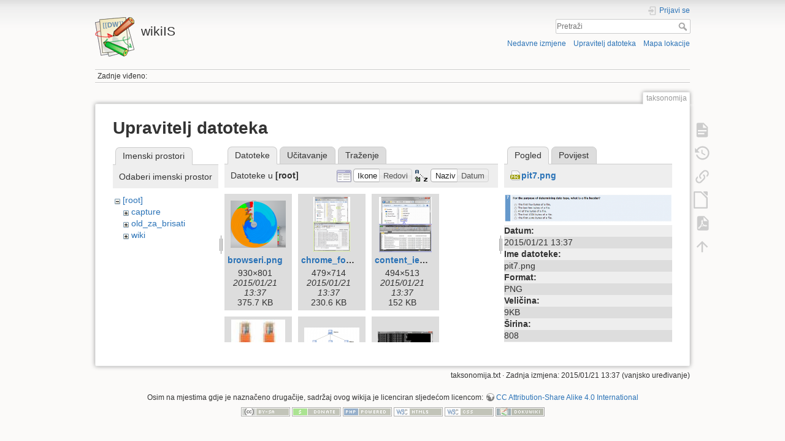

--- FILE ---
content_type: text/html; charset=utf-8
request_url: https://www.cis.hr/WikiIS/doku.php?id=taksonomija&image=pit7.png&ns=&tab_details=view&do=media
body_size: 10572
content:
<!DOCTYPE html>
<html lang="hr" dir="ltr" class="no-js">
<head>
    <meta charset="utf-8" />
    <title>taksonomija [wikiIS]</title>
    <script>(function(H){H.className=H.className.replace(/\bno-js\b/,'js')})(document.documentElement)</script>
    <meta name="generator" content="DokuWiki"/>
<meta name="theme-color" content="#008800"/>
<meta name="robots" content="noindex,nofollow"/>
<link rel="search" type="application/opensearchdescription+xml" href="/WikiIS/lib/exe/opensearch.php" title="wikiIS"/>
<link rel="start" href="/WikiIS/"/>
<link rel="contents" href="/WikiIS/doku.php?id=taksonomija&amp;do=index" title="Mapa lokacije"/>
<link rel="manifest" href="/WikiIS/lib/exe/manifest.php"/>
<link rel="alternate" type="application/rss+xml" title="Nedavne izmjene" href="/WikiIS/feed.php"/>
<link rel="alternate" type="application/rss+xml" title="Tekući imenički prostor" href="/WikiIS/feed.php?mode=list&amp;ns="/>
<link rel="alternate" type="text/html" title="Čisti HTML" href="/WikiIS/doku.php?do=export_xhtml&amp;id=taksonomija"/>
<link rel="alternate" type="text/plain" title="Wiki kod" href="/WikiIS/doku.php?do=export_raw&amp;id=taksonomija"/>
<link rel="stylesheet" type="text/css" href="/WikiIS/lib/exe/css.php?t=dokuwiki&amp;tseed=1580d78d57b380f3636f7866e995a7cb"/>
<!--[if gte IE 9]><!-->
<script type="text/javascript">/*<![CDATA[*/var NS='';var JSINFO = {"confirm_delete":"Jeste li sigurni da \u017eelite obrisati ovu stranicu?","doku_base":"\/WikiIS\/","cg_rev":"","dw_version":100000,"chrome_version":131,"hide_captcha_error":"none","ckg_dbl_click":"","ckg_canonical":0,"doku_url":"https:\/\/www.cis.hr\/WikiIS\/","ckgEdPaste":"off","rel_links":0,"ckg_template":"dokuwiki","htmlok":0,"id":"taksonomija","namespace":"","ACT":"media","useHeadingNavigation":0,"useHeadingContent":0};
/*!]]>*/</script>
<script type="text/javascript" charset="utf-8" src="/WikiIS/lib/exe/jquery.php?tseed=23f888679b4f1dc26eef34902aca964f"></script>
<script type="text/javascript" charset="utf-8" src="/WikiIS/lib/exe/js.php?t=dokuwiki&amp;tseed=1580d78d57b380f3636f7866e995a7cb"></script>
<script type="text/javascript" charset="utf-8" src="/WikiIS/lib/plugins/ckgedit/scripts/mediamgr.js"></script>
<!--<![endif]-->

    <script type="text/javascript">
    //<![CDATA[ 
    function LoadScript( url )
    {
     document.write( '<scr' + 'ipt type="text/javascript" src="' + url + '"><\/scr' + 'ipt>' ) ;        

    }
   function LoadScriptDefer( url )
    {
     document.write( '<scr' + 'ipt type="text/javascript" src="' + url + '" defer><\/scr' + 'ipt>' ) ;        

    }
//]]> 

 </script>
    <meta name="viewport" content="width=device-width,initial-scale=1" />
    <link rel="shortcut icon" href="/WikiIS/lib/tpl/dokuwiki/images/favicon.ico" />
<link rel="apple-touch-icon" href="/WikiIS/lib/tpl/dokuwiki/images/apple-touch-icon.png" />
    </head>

<body>
    <div id="dokuwiki__site"><div id="dokuwiki__top" class="site dokuwiki mode_media tpl_dokuwiki     ">

        
<!-- ********** HEADER ********** -->
<div id="dokuwiki__header"><div class="pad group">

    
    <div class="headings group">
        <ul class="a11y skip">
            <li><a href="#dokuwiki__content">preskoči na sadržaj</a></li>
        </ul>

        <h1><a href="/WikiIS/doku.php?id=start"  accesskey="h" title="[H]"><img src="/WikiIS/lib/tpl/dokuwiki/images/logo.png" width="64" height="64" alt="" /> <span>wikiIS</span></a></h1>
            </div>

    <div class="tools group">
        <!-- USER TOOLS -->
                    <div id="dokuwiki__usertools">
                <h3 class="a11y">Korisnički alati</h3>
                <ul>
                    <li class="action login"><a href="/WikiIS/doku.php?id=taksonomija&amp;do=login&amp;sectok=" title="Prijavi se" rel="nofollow"><span>Prijavi se</span><svg xmlns="http://www.w3.org/2000/svg" width="24" height="24" viewBox="0 0 24 24"><path d="M10 17.25V14H3v-4h7V6.75L15.25 12 10 17.25M8 2h9a2 2 0 0 1 2 2v16a2 2 0 0 1-2 2H8a2 2 0 0 1-2-2v-4h2v4h9V4H8v4H6V4a2 2 0 0 1 2-2z"/></svg></a></li>                </ul>
            </div>
        
        <!-- SITE TOOLS -->
        <div id="dokuwiki__sitetools">
            <h3 class="a11y">Site alati</h3>
            <form action="/WikiIS/doku.php?id=start" method="get" role="search" class="search doku_form" id="dw__search" accept-charset="utf-8"><input type="hidden" name="do" value="search" /><input type="hidden" name="id" value="taksonomija" /><div class="no"><input name="q" type="text" class="edit" title="[F]" accesskey="f" placeholder="Pretraži" autocomplete="on" id="qsearch__in" value="" /><button value="1" type="submit" title="Pretraži">Pretraži</button><div id="qsearch__out" class="ajax_qsearch JSpopup"></div></div></form>            <div class="mobileTools">
                <form action="/WikiIS/doku.php" method="get" accept-charset="utf-8"><div class="no"><input type="hidden" name="id" value="taksonomija" /><select name="do" class="edit quickselect" title="Alati"><option value="">Alati</option><optgroup label="Stranični alati"><option value="">Prikaži dokument</option><option value="revisions">Stare promjene</option><option value="export_odt">ODT export</option><option value="export_pdf">Izvoz u PDF</option><option value="backlink">Povratne veze</option></optgroup><optgroup label="Site alati"><option value="recent">Nedavne izmjene</option><option value="media">Upravitelj datoteka</option><option value="index">Mapa lokacije</option></optgroup><optgroup label="Korisnički alati"><option value="login">Prijavi se</option></optgroup></select><button type="submit">&gt;</button></div></form>            </div>
            <ul>
                <li class="action recent"><a href="/WikiIS/doku.php?id=taksonomija&amp;do=recent" title="Nedavne izmjene [r]" rel="nofollow" accesskey="r">Nedavne izmjene</a></li><li class="action media"><a href="/WikiIS/doku.php?id=taksonomija&amp;do=media&amp;ns=" title="Upravitelj datoteka" rel="nofollow">Upravitelj datoteka</a></li><li class="action index"><a href="/WikiIS/doku.php?id=taksonomija&amp;do=index" title="Mapa lokacije [x]" rel="nofollow" accesskey="x">Mapa lokacije</a></li>            </ul>
        </div>

    </div>

    <!-- BREADCRUMBS -->
            <div class="breadcrumbs">
                                        <div class="trace"><span class="bchead">Zadnje viđeno:</span></div>
                    </div>
    


    <hr class="a11y" />
</div></div><!-- /header -->

        <div class="wrapper group">

            
            <!-- ********** CONTENT ********** -->
            <div id="dokuwiki__content"><div class="pad group">
                
                <div class="pageId"><span>taksonomija</span></div>

                <div class="page group">
                                                            <!-- wikipage start -->
                    <div id="mediamanager__page">
<h1>Upravitelj datoteka</h1>
<div class="panel namespaces">
<h2>Imenski prostori</h2>
<div class="panelHeader">Odaberi imenski prostor</div>
<div class="panelContent" id="media__tree">

<ul class="idx">
<li class="media level0 open"><img src="/WikiIS/lib/images/minus.gif" alt="−" /><div class="li"><a href="/WikiIS/doku.php?id=taksonomija&amp;ns=&amp;tab_files=files&amp;do=media&amp;tab_details=view&amp;image=pit7.png" class="idx_dir">[root]</a></div>
<ul class="idx">
<li class="media level1 closed"><img src="/WikiIS/lib/images/plus.gif" alt="+" /><div class="li"><a href="/WikiIS/doku.php?id=taksonomija&amp;ns=capture&amp;tab_files=files&amp;do=media&amp;tab_details=view&amp;image=pit7.png" class="idx_dir">capture</a></div></li>
<li class="media level1 closed"><img src="/WikiIS/lib/images/plus.gif" alt="+" /><div class="li"><a href="/WikiIS/doku.php?id=taksonomija&amp;ns=old_za_brisati&amp;tab_files=files&amp;do=media&amp;tab_details=view&amp;image=pit7.png" class="idx_dir">old_za_brisati</a></div></li>
<li class="media level1 closed"><img src="/WikiIS/lib/images/plus.gif" alt="+" /><div class="li"><a href="/WikiIS/doku.php?id=taksonomija&amp;ns=wiki&amp;tab_files=files&amp;do=media&amp;tab_details=view&amp;image=pit7.png" class="idx_dir">wiki</a></div></li>
</ul></li>
</ul>
</div>
</div>
<div class="panel filelist">
<h2 class="a11y">Datoteke</h2>
<ul class="tabs">
<li><strong>Datoteke</strong></li>
<li><a href="/WikiIS/doku.php?id=taksonomija&amp;tab_files=upload&amp;do=media&amp;tab_details=view&amp;image=pit7.png&amp;ns=">Učitavanje</a></li>
<li><a href="/WikiIS/doku.php?id=taksonomija&amp;tab_files=search&amp;do=media&amp;tab_details=view&amp;image=pit7.png&amp;ns=">Traženje</a></li>
</ul>
<div class="panelHeader">
<h3>Datoteke u <strong>[root]</strong></h3>
<form class="options" method="get" action="/WikiIS/doku.php?id=taksonomija" accept-charset="utf-8"><div class="no">
<input type="hidden" name="do" value="media" /><input type="hidden" name="tab_details" value="view" /><input type="hidden" name="image" value="pit7.png" /><input type="hidden" name="ns" value="" /><ul>
<li class="listType"><label class="thumbs" for="listType__thumbs"><input type="radio" id="listType__thumbs" name="list_dwmedia" value="thumbs" checked="checked" /> <span>Ikone</span></label>
<label class="rows" for="listType__rows"><input type="radio" id="listType__rows" name="list_dwmedia" value="rows" /> <span>Redovi</span></label>
</li>
<li class="sortBy"><label class="name" for="sortBy__name"><input type="radio" id="sortBy__name" name="sort_dwmedia" value="name" checked="checked" /> <span>Naziv</span></label>
<label class="date" for="sortBy__date"><input type="radio" id="sortBy__date" name="sort_dwmedia" value="date" /> <span>Datum</span></label>
</li>
<li><button type="submit">Primjeni</button>
</li>
</ul>
</div></form>
</div>
<div class="panelContent">
<ul class="thumbs"><li><dl title="browseri.png">
<dt><a id="l_:browseri.png" class="image thumb" href="/WikiIS/doku.php?id=taksonomija&amp;image=browseri.png&amp;ns=&amp;tab_details=view&amp;do=media"><img src="/WikiIS/lib/exe/fetch.php?w=90&amp;h=77&amp;t=1421843845&amp;tok=e2f759&amp;media=browseri.png" alt="browseri.png" /></a></dt>
<dd class="name"><a href="/WikiIS/doku.php?id=taksonomija&amp;image=browseri.png&amp;ns=&amp;tab_details=view&amp;do=media" id="h_:browseri.png">browseri.png</a></dd>
<dd class="size">930&#215;801</dd>
<dd class="date">2015/01/21 13:37</dd>
<dd class="filesize">375.7 KB</dd>
</dl></li>
<li><dl title="chrome_folder.png">
<dt><a id="l_:chrome_folder.png" class="image thumb" href="/WikiIS/doku.php?id=taksonomija&amp;image=chrome_folder.png&amp;ns=&amp;tab_details=view&amp;do=media"><img src="/WikiIS/lib/exe/fetch.php?w=60&amp;h=90&amp;t=1421843844&amp;tok=0b9944&amp;media=chrome_folder.png" alt="chrome_folder.png" /></a></dt>
<dd class="name"><a href="/WikiIS/doku.php?id=taksonomija&amp;image=chrome_folder.png&amp;ns=&amp;tab_details=view&amp;do=media" id="h_:chrome_folder.png">chrome_folder.png</a></dd>
<dd class="size">479&#215;714</dd>
<dd class="date">2015/01/21 13:37</dd>
<dd class="filesize">230.6 KB</dd>
</dl></li>
<li><dl title="content_ie5.png">
<dt><a id="l_:content_ie5.png" class="image thumb" href="/WikiIS/doku.php?id=taksonomija&amp;image=content_ie5.png&amp;ns=&amp;tab_details=view&amp;do=media"><img src="/WikiIS/lib/exe/fetch.php?w=86&amp;h=90&amp;t=1421843844&amp;tok=0d2c24&amp;media=content_ie5.png" alt="content_ie5.png" /></a></dt>
<dd class="name"><a href="/WikiIS/doku.php?id=taksonomija&amp;image=content_ie5.png&amp;ns=&amp;tab_details=view&amp;do=media" id="h_:content_ie5.png">content_ie5.png</a></dd>
<dd class="size">494&#215;513</dd>
<dd class="date">2015/01/21 13:37</dd>
<dd class="filesize">152 KB</dd>
</dl></li>
<li><dl title="crossover.jpg">
<dt><a id="l_:crossover.jpg" class="image thumb" href="/WikiIS/doku.php?id=taksonomija&amp;image=crossover.jpg&amp;ns=&amp;tab_details=view&amp;do=media"><img src="/WikiIS/lib/exe/fetch.php?w=88&amp;h=90&amp;t=1421843844&amp;tok=9e742b&amp;media=crossover.jpg" alt="crossover.jpg" /></a></dt>
<dd class="name"><a href="/WikiIS/doku.php?id=taksonomija&amp;image=crossover.jpg&amp;ns=&amp;tab_details=view&amp;do=media" id="h_:crossover.jpg">crossover.jpg</a></dd>
<dd class="size">158&#215;160</dd>
<dd class="date">2015/01/21 13:37</dd>
<dd class="filesize">10.8 KB</dd>
</dl></li>
<li><dl title="ddos.png">
<dt><a id="l_:ddos.png" class="image thumb" href="/WikiIS/doku.php?id=taksonomija&amp;image=ddos.png&amp;ns=&amp;tab_details=view&amp;do=media"><img src="/WikiIS/lib/exe/fetch.php?w=90&amp;h=64&amp;t=1421843844&amp;tok=95e51b&amp;media=ddos.png" alt="ddos.png" /></a></dt>
<dd class="name"><a href="/WikiIS/doku.php?id=taksonomija&amp;image=ddos.png&amp;ns=&amp;tab_details=view&amp;do=media" id="h_:ddos.png">ddos.png</a></dd>
<dd class="size">594&#215;426</dd>
<dd class="date">2015/01/21 13:37</dd>
<dd class="filesize">12.4 KB</dd>
</dl></li>
<li><dl title="dictionary01.png">
<dt><a id="l_:dictionary01.png" class="image thumb" href="/WikiIS/doku.php?id=taksonomija&amp;image=dictionary01.png&amp;ns=&amp;tab_details=view&amp;do=media"><img src="/WikiIS/lib/exe/fetch.php?w=90&amp;h=51&amp;t=1421843845&amp;tok=a0801f&amp;media=dictionary01.png" alt="dictionary01.png" /></a></dt>
<dd class="name"><a href="/WikiIS/doku.php?id=taksonomija&amp;image=dictionary01.png&amp;ns=&amp;tab_details=view&amp;do=media" id="h_:dictionary01.png">dictionary01.png</a></dd>
<dd class="size">678&#215;390</dd>
<dd class="date">2015/01/21 13:37</dd>
<dd class="filesize">46.2 KB</dd>
</dl></li>
<li><dl title="dictionary1.png">
<dt><a id="l_:dictionary1.png" class="image thumb" href="/WikiIS/doku.php?id=taksonomija&amp;image=dictionary1.png&amp;ns=&amp;tab_details=view&amp;do=media"><img src="/WikiIS/lib/exe/fetch.php?w=90&amp;h=51&amp;t=1421843844&amp;tok=157729&amp;media=dictionary1.png" alt="dictionary1.png" /></a></dt>
<dd class="name"><a href="/WikiIS/doku.php?id=taksonomija&amp;image=dictionary1.png&amp;ns=&amp;tab_details=view&amp;do=media" id="h_:dictionary1.png">dictionary1.png</a></dd>
<dd class="size">678&#215;390</dd>
<dd class="date">2015/01/21 13:37</dd>
<dd class="filesize">50.8 KB</dd>
</dl></li>
<li><dl title="drdos.png">
<dt><a id="l_:drdos.png" class="image thumb" href="/WikiIS/doku.php?id=taksonomija&amp;image=drdos.png&amp;ns=&amp;tab_details=view&amp;do=media"><img src="/WikiIS/lib/exe/fetch.php?w=90&amp;h=79&amp;t=1421843844&amp;tok=137881&amp;media=drdos.png" alt="drdos.png" /></a></dt>
<dd class="name"><a href="/WikiIS/doku.php?id=taksonomija&amp;image=drdos.png&amp;ns=&amp;tab_details=view&amp;do=media" id="h_:drdos.png">drdos.png</a></dd>
<dd class="size">621&#215;548</dd>
<dd class="date">2015/01/21 13:37</dd>
<dd class="filesize">21.7 KB</dd>
</dl></li>
<li><dl title="email.png">
<dt><a id="l_:email.png" class="image thumb" href="/WikiIS/doku.php?id=taksonomija&amp;image=email.png&amp;ns=&amp;tab_details=view&amp;do=media"><img src="/WikiIS/lib/exe/fetch.php?w=90&amp;h=79&amp;t=1421843844&amp;tok=cf6961&amp;media=email.png" alt="email.png" /></a></dt>
<dd class="name"><a href="/WikiIS/doku.php?id=taksonomija&amp;image=email.png&amp;ns=&amp;tab_details=view&amp;do=media" id="h_:email.png">email.png</a></dd>
<dd class="size">237&#215;209</dd>
<dd class="date">2015/01/21 13:37</dd>
<dd class="filesize">12.4 KB</dd>
</dl></li>
<li><dl title="ethernet2.jpg">
<dt><a id="l_:ethernet2.jpg" class="image thumb" href="/WikiIS/doku.php?id=taksonomija&amp;image=ethernet2.jpg&amp;ns=&amp;tab_details=view&amp;do=media"><img src="/WikiIS/lib/exe/fetch.php?w=86&amp;h=90&amp;t=1421843845&amp;tok=aca314&amp;media=ethernet2.jpg" alt="ethernet2.jpg" /></a></dt>
<dd class="name"><a href="/WikiIS/doku.php?id=taksonomija&amp;image=ethernet2.jpg&amp;ns=&amp;tab_details=view&amp;do=media" id="h_:ethernet2.jpg">ethernet2.jpg</a></dd>
<dd class="size">191&#215;198</dd>
<dd class="date">2015/01/21 13:37</dd>
<dd class="filesize">13.2 KB</dd>
</dl></li>
<li><dl title="filtarsenzor.png">
<dt><a id="l_:filtarsenzor.png" class="image thumb" href="/WikiIS/doku.php?id=taksonomija&amp;image=filtarsenzor.png&amp;ns=&amp;tab_details=view&amp;do=media"><img src="/WikiIS/lib/exe/fetch.php?w=90&amp;h=38&amp;t=1421843844&amp;tok=807b4d&amp;media=filtarsenzor.png" alt="filtarsenzor.png" /></a></dt>
<dd class="name"><a href="/WikiIS/doku.php?id=taksonomija&amp;image=filtarsenzor.png&amp;ns=&amp;tab_details=view&amp;do=media" id="h_:filtarsenzor.png">filtarsenzor.png</a></dd>
<dd class="size">606&#215;257</dd>
<dd class="date">2015/01/21 13:37</dd>
<dd class="filesize">57.6 KB</dd>
</dl></li>
<li><dl title="firefox_folder.png">
<dt><a id="l_:firefox_folder.png" class="image thumb" href="/WikiIS/doku.php?id=taksonomija&amp;image=firefox_folder.png&amp;ns=&amp;tab_details=view&amp;do=media"><img src="/WikiIS/lib/exe/fetch.php?w=83&amp;h=90&amp;t=1421843844&amp;tok=a540ca&amp;media=firefox_folder.png" alt="firefox_folder.png" /></a></dt>
<dd class="name"><a href="/WikiIS/doku.php?id=taksonomija&amp;image=firefox_folder.png&amp;ns=&amp;tab_details=view&amp;do=media" id="h_:firefox_folder.png">firefox_folder.png</a></dd>
<dd class="size">583&#215;629</dd>
<dd class="date">2015/01/21 13:37</dd>
<dd class="filesize">231 KB</dd>
</dl></li>
<li><dl title="firefox_master_password.png">
<dt><a id="l_:firefox_master_password.png" class="image thumb" href="/WikiIS/doku.php?id=taksonomija&amp;image=firefox_master_password.png&amp;ns=&amp;tab_details=view&amp;do=media"><img src="/WikiIS/lib/exe/fetch.php?w=90&amp;h=84&amp;t=1421843844&amp;tok=f6eda0&amp;media=firefox_master_password.png" alt="firefox_master_password.png" /></a></dt>
<dd class="name"><a href="/WikiIS/doku.php?id=taksonomija&amp;image=firefox_master_password.png&amp;ns=&amp;tab_details=view&amp;do=media" id="h_:firefox_master_password.png">firefox_master_password.png</a></dd>
<dd class="size">521&#215;488</dd>
<dd class="date">2015/01/21 13:37</dd>
<dd class="filesize">45.7 KB</dd>
</dl></li>
<li><dl title="firemaster.png">
<dt><a id="l_:firemaster.png" class="image thumb" href="/WikiIS/doku.php?id=taksonomija&amp;image=firemaster.png&amp;ns=&amp;tab_details=view&amp;do=media"><img src="/WikiIS/lib/exe/fetch.php?w=83&amp;h=90&amp;t=1421843844&amp;tok=62f78e&amp;media=firemaster.png" alt="firemaster.png" /></a></dt>
<dd class="name"><a href="/WikiIS/doku.php?id=taksonomija&amp;image=firemaster.png&amp;ns=&amp;tab_details=view&amp;do=media" id="h_:firemaster.png">firemaster.png</a></dd>
<dd class="size">677&#215;726</dd>
<dd class="date">2015/01/21 13:37</dd>
<dd class="filesize">65.3 KB</dd>
</dl></li>
<li><dl title="firemaster_brute.png">
<dt><a id="l_:firemaster_brute.png" class="image thumb" href="/WikiIS/doku.php?id=taksonomija&amp;image=firemaster_brute.png&amp;ns=&amp;tab_details=view&amp;do=media"><img src="/WikiIS/lib/exe/fetch.php?w=90&amp;h=37&amp;t=1421843845&amp;tok=83199d&amp;media=firemaster_brute.png" alt="firemaster_brute.png" /></a></dt>
<dd class="name"><a href="/WikiIS/doku.php?id=taksonomija&amp;image=firemaster_brute.png&amp;ns=&amp;tab_details=view&amp;do=media" id="h_:firemaster_brute.png">firemaster_brute.png</a></dd>
<dd class="size">677&#215;282</dd>
<dd class="date">2015/01/21 13:37</dd>
<dd class="filesize">40.4 KB</dd>
</dl></li>
<li><dl title="firemaster_brute1.png">
<dt><a id="l_:firemaster_brute1.png" class="image thumb" href="/WikiIS/doku.php?id=taksonomija&amp;image=firemaster_brute1.png&amp;ns=&amp;tab_details=view&amp;do=media"><img src="/WikiIS/lib/exe/fetch.php?w=90&amp;h=37&amp;t=1421843844&amp;tok=5508b3&amp;media=firemaster_brute1.png" alt="firemaster_brute1.png" /></a></dt>
<dd class="name"><a href="/WikiIS/doku.php?id=taksonomija&amp;image=firemaster_brute1.png&amp;ns=&amp;tab_details=view&amp;do=media" id="h_:firemaster_brute1.png">firemaster_brute1.png</a></dd>
<dd class="size">677&#215;282</dd>
<dd class="date">2015/01/21 13:37</dd>
<dd class="filesize">35 KB</dd>
</dl></li>
<li><dl title="firemaster_brutef2.png">
<dt><a id="l_:firemaster_brutef2.png" class="image thumb" href="/WikiIS/doku.php?id=taksonomija&amp;image=firemaster_brutef2.png&amp;ns=&amp;tab_details=view&amp;do=media"><img src="/WikiIS/lib/exe/fetch.php?w=90&amp;h=56&amp;t=1421843844&amp;tok=9dc85d&amp;media=firemaster_brutef2.png" alt="firemaster_brutef2.png" /></a></dt>
<dd class="name"><a href="/WikiIS/doku.php?id=taksonomija&amp;image=firemaster_brutef2.png&amp;ns=&amp;tab_details=view&amp;do=media" id="h_:firemaster_brutef2.png">firemaster_brutef2.png</a></dd>
<dd class="size">677&#215;426</dd>
<dd class="date">2015/01/21 13:37</dd>
<dd class="filesize">42.7 KB</dd>
</dl></li>
<li><dl title="firemaster_hybrid02.png">
<dt><a id="l_:firemaster_hybrid02.png" class="image thumb" href="/WikiIS/doku.php?id=taksonomija&amp;image=firemaster_hybrid02.png&amp;ns=&amp;tab_details=view&amp;do=media"><img src="/WikiIS/lib/exe/fetch.php?w=90&amp;h=51&amp;t=1421843844&amp;tok=030a07&amp;media=firemaster_hybrid02.png" alt="firemaster_hybrid02.png" /></a></dt>
<dd class="name"><a href="/WikiIS/doku.php?id=taksonomija&amp;image=firemaster_hybrid02.png&amp;ns=&amp;tab_details=view&amp;do=media" id="h_:firemaster_hybrid02.png">firemaster_hybrid02.png</a></dd>
<dd class="size">678&#215;390</dd>
<dd class="date">2015/01/21 13:37</dd>
<dd class="filesize">46.3 KB</dd>
</dl></li>
<li><dl title="firemaster_hybrid1.png">
<dt><a id="l_:firemaster_hybrid1.png" class="image thumb" href="/WikiIS/doku.php?id=taksonomija&amp;image=firemaster_hybrid1.png&amp;ns=&amp;tab_details=view&amp;do=media"><img src="/WikiIS/lib/exe/fetch.php?w=90&amp;h=51&amp;t=1421843844&amp;tok=a2dd24&amp;media=firemaster_hybrid1.png" alt="firemaster_hybrid1.png" /></a></dt>
<dd class="name"><a href="/WikiIS/doku.php?id=taksonomija&amp;image=firemaster_hybrid1.png&amp;ns=&amp;tab_details=view&amp;do=media" id="h_:firemaster_hybrid1.png">firemaster_hybrid1.png</a></dd>
<dd class="size">678&#215;390</dd>
<dd class="date">2015/01/21 13:37</dd>
<dd class="filesize">48.9 KB</dd>
</dl></li>
<li><dl title="firewallvis.png">
<dt><a id="l_:firewallvis.png" class="image thumb" href="/WikiIS/doku.php?id=taksonomija&amp;image=firewallvis.png&amp;ns=&amp;tab_details=view&amp;do=media"><img src="/WikiIS/lib/exe/fetch.php?w=90&amp;h=52&amp;t=1421843844&amp;tok=512093&amp;media=firewallvis.png" alt="firewallvis.png" /></a></dt>
<dd class="name"><a href="/WikiIS/doku.php?id=taksonomija&amp;image=firewallvis.png&amp;ns=&amp;tab_details=view&amp;do=media" id="h_:firewallvis.png">firewallvis.png</a></dd>
<dd class="size">606&#215;356</dd>
<dd class="date">2015/01/21 13:37</dd>
<dd class="filesize">79.8 KB</dd>
</dl></li>
<li><dl title="forenzika_metodologija.png">
<dt><a id="l_:forenzika_metodologija.png" class="image thumb" href="/WikiIS/doku.php?id=taksonomija&amp;image=forenzika_metodologija.png&amp;ns=&amp;tab_details=view&amp;do=media"><img src="/WikiIS/lib/exe/fetch.php?w=90&amp;h=39&amp;t=1421843844&amp;tok=bfba17&amp;media=forenzika_metodologija.png" alt="forenzika_metodologija.png" /></a></dt>
<dd class="name"><a href="/WikiIS/doku.php?id=taksonomija&amp;image=forenzika_metodologija.png&amp;ns=&amp;tab_details=view&amp;do=media" id="h_:forenzika_metodologija.png">forenzika_metodologija.png</a></dd>
<dd class="size">849&#215;371</dd>
<dd class="date">2015/01/21 13:37</dd>
<dd class="filesize">38.6 KB</dd>
</dl></li>
<li><dl title="forenzika_naslovnica.pdf">
<dt><a id="d_:forenzika_naslovnica.pdf" class="image" title="forenzika_naslovnica.pdf" href="/WikiIS/doku.php?id=taksonomija&amp;image=forenzika_naslovnica.pdf&amp;ns=&amp;tab_details=view&amp;do=media"><img src="/WikiIS/lib/images/fileicons/32x32/pdf.png" alt="forenzika_naslovnica.pdf" class="icon" /></a></dt>
<dd class="name"><a href="/WikiIS/doku.php?id=taksonomija&amp;image=forenzika_naslovnica.pdf&amp;ns=&amp;tab_details=view&amp;do=media" id="h_:forenzika_naslovnica.pdf">forenzika_naslovnica.pdf</a></dd>
<dd class="size">&#160;</dd>
<dd class="date">2015/01/21 13:37</dd>
<dd class="filesize">13 KB</dd>
</dl></li>
<li><dl title="gmail_header.png">
<dt><a id="l_:gmail_header.png" class="image thumb" href="/WikiIS/doku.php?id=taksonomija&amp;image=gmail_header.png&amp;ns=&amp;tab_details=view&amp;do=media"><img src="/WikiIS/lib/exe/fetch.php?w=90&amp;h=74&amp;t=1421843844&amp;tok=3a90ff&amp;media=gmail_header.png" alt="gmail_header.png" /></a></dt>
<dd class="name"><a href="/WikiIS/doku.php?id=taksonomija&amp;image=gmail_header.png&amp;ns=&amp;tab_details=view&amp;do=media" id="h_:gmail_header.png">gmail_header.png</a></dd>
<dd class="size">326&#215;269</dd>
<dd class="date">2015/01/21 13:37</dd>
<dd class="filesize">8.4 KB</dd>
</dl></li>
<li><dl title="hex1.png">
<dt><a id="l_:hex1.png" class="image thumb" href="/WikiIS/doku.php?id=taksonomija&amp;image=hex1.png&amp;ns=&amp;tab_details=view&amp;do=media"><img src="/WikiIS/lib/exe/fetch.php?w=90&amp;h=31&amp;t=1421843844&amp;tok=51426c&amp;media=hex1.png" alt="hex1.png" /></a></dt>
<dd class="name"><a href="/WikiIS/doku.php?id=taksonomija&amp;image=hex1.png&amp;ns=&amp;tab_details=view&amp;do=media" id="h_:hex1.png">hex1.png</a></dd>
<dd class="size">598&#215;206</dd>
<dd class="date">2015/01/21 13:37</dd>
<dd class="filesize">12.3 KB</dd>
</dl></li>
<li><dl title="hex2.png">
<dt><a id="l_:hex2.png" class="image thumb" href="/WikiIS/doku.php?id=taksonomija&amp;image=hex2.png&amp;ns=&amp;tab_details=view&amp;do=media"><img src="/WikiIS/lib/exe/fetch.php?w=90&amp;h=70&amp;t=1421843845&amp;tok=b86acb&amp;media=hex2.png" alt="hex2.png" /></a></dt>
<dd class="name"><a href="/WikiIS/doku.php?id=taksonomija&amp;image=hex2.png&amp;ns=&amp;tab_details=view&amp;do=media" id="h_:hex2.png">hex2.png</a></dd>
<dd class="size">610&#215;479</dd>
<dd class="date">2015/01/21 13:37</dd>
<dd class="filesize">31.7 KB</dd>
</dl></li>
<li><dl title="historian1.png">
<dt><a id="l_:historian1.png" class="image thumb" href="/WikiIS/doku.php?id=taksonomija&amp;image=historian1.png&amp;ns=&amp;tab_details=view&amp;do=media"><img src="/WikiIS/lib/exe/fetch.php?w=90&amp;h=75&amp;t=1421843844&amp;tok=e51576&amp;media=historian1.png" alt="historian1.png" /></a></dt>
<dd class="name"><a href="/WikiIS/doku.php?id=taksonomija&amp;image=historian1.png&amp;ns=&amp;tab_details=view&amp;do=media" id="h_:historian1.png">historian1.png</a></dd>
<dd class="size">626&#215;526</dd>
<dd class="date">2015/01/21 13:37</dd>
<dd class="filesize">21.7 KB</dd>
</dl></li>
<li><dl title="historian2.png">
<dt><a id="l_:historian2.png" class="image thumb" href="/WikiIS/doku.php?id=taksonomija&amp;image=historian2.png&amp;ns=&amp;tab_details=view&amp;do=media"><img src="/WikiIS/lib/exe/fetch.php?w=90&amp;h=56&amp;t=1421843844&amp;tok=56e175&amp;media=historian2.png" alt="historian2.png" /></a></dt>
<dd class="name"><a href="/WikiIS/doku.php?id=taksonomija&amp;image=historian2.png&amp;ns=&amp;tab_details=view&amp;do=media" id="h_:historian2.png">historian2.png</a></dd>
<dd class="size">865&#215;541</dd>
<dd class="date">2015/01/21 13:37</dd>
<dd class="filesize">56 KB</dd>
</dl></li>
<li><dl title="historian3.png">
<dt><a id="l_:historian3.png" class="image thumb" href="/WikiIS/doku.php?id=taksonomija&amp;image=historian3.png&amp;ns=&amp;tab_details=view&amp;do=media"><img src="/WikiIS/lib/exe/fetch.php?w=90&amp;h=53&amp;t=1421843844&amp;tok=26ef6d&amp;media=historian3.png" alt="historian3.png" /></a></dt>
<dd class="name"><a href="/WikiIS/doku.php?id=taksonomija&amp;image=historian3.png&amp;ns=&amp;tab_details=view&amp;do=media" id="h_:historian3.png">historian3.png</a></dd>
<dd class="size">960&#215;569</dd>
<dd class="date">2015/01/21 13:37</dd>
<dd class="filesize">57.6 KB</dd>
</dl></li>
<li><dl title="history_file.png">
<dt><a id="l_:history_file.png" class="image thumb" href="/WikiIS/doku.php?id=taksonomija&amp;image=history_file.png&amp;ns=&amp;tab_details=view&amp;do=media"><img src="/WikiIS/lib/exe/fetch.php?w=90&amp;h=74&amp;t=1421843844&amp;tok=f55fa9&amp;media=history_file.png" alt="history_file.png" /></a></dt>
<dd class="name"><a href="/WikiIS/doku.php?id=taksonomija&amp;image=history_file.png&amp;ns=&amp;tab_details=view&amp;do=media" id="h_:history_file.png">history_file.png</a></dd>
<dd class="size">276&#215;228</dd>
<dd class="date">2015/01/21 13:37</dd>
<dd class="filesize">17.6 KB</dd>
</dl></li>
<li><dl title="index_dat_excel.png">
<dt><a id="l_:index_dat_excel.png" class="image thumb" href="/WikiIS/doku.php?id=taksonomija&amp;image=index_dat_excel.png&amp;ns=&amp;tab_details=view&amp;do=media"><img src="/WikiIS/lib/exe/fetch.php?w=90&amp;h=46&amp;t=1421843844&amp;tok=3fe99a&amp;media=index_dat_excel.png" alt="index_dat_excel.png" /></a></dt>
<dd class="name"><a href="/WikiIS/doku.php?id=taksonomija&amp;image=index_dat_excel.png&amp;ns=&amp;tab_details=view&amp;do=media" id="h_:index_dat_excel.png">index_dat_excel.png</a></dd>
<dd class="size">1066&#215;555</dd>
<dd class="date">2015/01/21 13:37</dd>
<dd class="filesize">133.7 KB</dd>
</dl></li>
<li><dl title="instant-messengers1.jpg">
<dt><a id="l_:instant-messengers1.jpg" class="image thumb" href="/WikiIS/doku.php?id=taksonomija&amp;image=instant-messengers1.jpg&amp;ns=&amp;tab_details=view&amp;do=media"><img src="/WikiIS/lib/exe/fetch.php?w=78&amp;h=90&amp;t=1421843844&amp;tok=94bed0&amp;media=instant-messengers1.jpg" alt="instant-messengers1.jpg" /></a></dt>
<dd class="name"><a href="/WikiIS/doku.php?id=taksonomija&amp;image=instant-messengers1.jpg&amp;ns=&amp;tab_details=view&amp;do=media" id="h_:instant-messengers1.jpg">instant-messengers1.jpg</a></dd>
<dd class="size">300&#215;345</dd>
<dd class="date">2015/01/21 13:37</dd>
<dd class="filesize">36 KB</dd>
</dl></li>
<li><dl title="koraci_istrage.png">
<dt><a id="l_:koraci_istrage.png" class="image thumb" href="/WikiIS/doku.php?id=taksonomija&amp;image=koraci_istrage.png&amp;ns=&amp;tab_details=view&amp;do=media"><img src="/WikiIS/lib/exe/fetch.php?w=90&amp;h=31&amp;t=1421843844&amp;tok=52ac4c&amp;media=koraci_istrage.png" alt="koraci_istrage.png" /></a></dt>
<dd class="name"><a href="/WikiIS/doku.php?id=taksonomija&amp;image=koraci_istrage.png&amp;ns=&amp;tab_details=view&amp;do=media" id="h_:koraci_istrage.png">koraci_istrage.png</a></dd>
<dd class="size">462&#215;161</dd>
<dd class="date">2015/01/21 13:37</dd>
<dd class="filesize">7.2 KB</dd>
</dl></li>
<li><dl title="koraci_istrage_prilagodjeno.png">
<dt><a id="l_:koraci_istrage_prilagodjeno.png" class="image thumb" href="/WikiIS/doku.php?id=taksonomija&amp;image=koraci_istrage_prilagodjeno.png&amp;ns=&amp;tab_details=view&amp;do=media"><img src="/WikiIS/lib/exe/fetch.php?w=90&amp;h=61&amp;t=1421843844&amp;tok=6d8887&amp;media=koraci_istrage_prilagodjeno.png" alt="koraci_istrage_prilagodjeno.png" /></a></dt>
<dd class="name"><a href="/WikiIS/doku.php?id=taksonomija&amp;image=koraci_istrage_prilagodjeno.png&amp;ns=&amp;tab_details=view&amp;do=media" id="h_:koraci_istrage_prilagodjeno.png">koraci_istrage_prilagodjeno.png</a></dd>
<dd class="size">551&#215;379</dd>
<dd class="date">2015/01/21 13:37</dd>
<dd class="filesize">19.6 KB</dd>
</dl></li>
<li><dl title="livecontactsview.png">
<dt><a id="l_:livecontactsview.png" class="image thumb" href="/WikiIS/doku.php?id=taksonomija&amp;image=livecontactsview.png&amp;ns=&amp;tab_details=view&amp;do=media"><img src="/WikiIS/lib/exe/fetch.php?w=90&amp;h=65&amp;t=1421843844&amp;tok=42621e&amp;media=livecontactsview.png" alt="livecontactsview.png" /></a></dt>
<dd class="name"><a href="/WikiIS/doku.php?id=taksonomija&amp;image=livecontactsview.png&amp;ns=&amp;tab_details=view&amp;do=media" id="h_:livecontactsview.png">livecontactsview.png</a></dd>
<dd class="size">752&#215;545</dd>
<dd class="date">2015/01/21 13:37</dd>
<dd class="filesize">64.9 KB</dd>
</dl></li>
<li><dl title="mozillahistoryview.png">
<dt><a id="l_:mozillahistoryview.png" class="image thumb" href="/WikiIS/doku.php?id=taksonomija&amp;image=mozillahistoryview.png&amp;ns=&amp;tab_details=view&amp;do=media"><img src="/WikiIS/lib/exe/fetch.php?w=90&amp;h=55&amp;t=1421843844&amp;tok=d6ddc8&amp;media=mozillahistoryview.png" alt="mozillahistoryview.png" /></a></dt>
<dd class="name"><a href="/WikiIS/doku.php?id=taksonomija&amp;image=mozillahistoryview.png&amp;ns=&amp;tab_details=view&amp;do=media" id="h_:mozillahistoryview.png">mozillahistoryview.png</a></dd>
<dd class="size">723&#215;449</dd>
<dd class="date">2015/01/21 13:37</dd>
<dd class="filesize">72.7 KB</dd>
</dl></li>
<li><dl title="msn_history.png">
<dt><a id="l_:msn_history.png" class="image thumb" href="/WikiIS/doku.php?id=taksonomija&amp;image=msn_history.png&amp;ns=&amp;tab_details=view&amp;do=media"><img src="/WikiIS/lib/exe/fetch.php?w=84&amp;h=90&amp;t=1421843844&amp;tok=371e2a&amp;media=msn_history.png" alt="msn_history.png" /></a></dt>
<dd class="name"><a href="/WikiIS/doku.php?id=taksonomija&amp;image=msn_history.png&amp;ns=&amp;tab_details=view&amp;do=media" id="h_:msn_history.png">msn_history.png</a></dd>
<dd class="size">567&#215;606</dd>
<dd class="date">2015/01/21 13:37</dd>
<dd class="filesize">69.8 KB</dd>
</dl></li>
<li><dl title="msn_profili.png">
<dt><a id="l_:msn_profili.png" class="image thumb" href="/WikiIS/doku.php?id=taksonomija&amp;image=msn_profili.png&amp;ns=&amp;tab_details=view&amp;do=media"><img src="/WikiIS/lib/exe/fetch.php?w=90&amp;h=34&amp;t=1421843844&amp;tok=7706ef&amp;media=msn_profili.png" alt="msn_profili.png" /></a></dt>
<dd class="name"><a href="/WikiIS/doku.php?id=taksonomija&amp;image=msn_profili.png&amp;ns=&amp;tab_details=view&amp;do=media" id="h_:msn_profili.png">msn_profili.png</a></dd>
<dd class="size">942&#215;366</dd>
<dd class="date">2015/01/21 13:37</dd>
<dd class="filesize">101.2 KB</dd>
</dl></li>
<li><dl title="msn_razgovor.png">
<dt><a id="l_:msn_razgovor.png" class="image thumb" href="/WikiIS/doku.php?id=taksonomija&amp;image=msn_razgovor.png&amp;ns=&amp;tab_details=view&amp;do=media"><img src="/WikiIS/lib/exe/fetch.php?w=90&amp;h=38&amp;t=1421843845&amp;tok=ffccd3&amp;media=msn_razgovor.png" alt="msn_razgovor.png" /></a></dt>
<dd class="name"><a href="/WikiIS/doku.php?id=taksonomija&amp;image=msn_razgovor.png&amp;ns=&amp;tab_details=view&amp;do=media" id="h_:msn_razgovor.png">msn_razgovor.png</a></dd>
<dd class="size">929&#215;397</dd>
<dd class="date">2015/01/21 13:37</dd>
<dd class="filesize">83.6 KB</dd>
</dl></li>
<li><dl title="mylastsearch.png">
<dt><a id="l_:mylastsearch.png" class="image thumb" href="/WikiIS/doku.php?id=taksonomija&amp;image=mylastsearch.png&amp;ns=&amp;tab_details=view&amp;do=media"><img src="/WikiIS/lib/exe/fetch.php?w=90&amp;h=51&amp;t=1421843845&amp;tok=11742d&amp;media=mylastsearch.png" alt="mylastsearch.png" /></a></dt>
<dd class="name"><a href="/WikiIS/doku.php?id=taksonomija&amp;image=mylastsearch.png&amp;ns=&amp;tab_details=view&amp;do=media" id="h_:mylastsearch.png">mylastsearch.png</a></dd>
<dd class="size">738&#215;425</dd>
<dd class="date">2015/01/21 13:37</dd>
<dd class="filesize">79.5 KB</dd>
</dl></li>
<li><dl title="outlook_extracted_mail.png">
<dt><a id="l_:outlook_extracted_mail.png" class="image thumb" href="/WikiIS/doku.php?id=taksonomija&amp;image=outlook_extracted_mail.png&amp;ns=&amp;tab_details=view&amp;do=media"><img src="/WikiIS/lib/exe/fetch.php?w=90&amp;h=83&amp;t=1421843844&amp;tok=27bd24&amp;media=outlook_extracted_mail.png" alt="outlook_extracted_mail.png" /></a></dt>
<dd class="name"><a href="/WikiIS/doku.php?id=taksonomija&amp;image=outlook_extracted_mail.png&amp;ns=&amp;tab_details=view&amp;do=media" id="h_:outlook_extracted_mail.png">outlook_extracted_mail.png</a></dd>
<dd class="size">605&#215;563</dd>
<dd class="date">2015/01/21 13:37</dd>
<dd class="filesize">107.1 KB</dd>
</dl></li>
<li><dl title="outlook_extraction.png">
<dt><a id="l_:outlook_extraction.png" class="image thumb" href="/WikiIS/doku.php?id=taksonomija&amp;image=outlook_extraction.png&amp;ns=&amp;tab_details=view&amp;do=media"><img src="/WikiIS/lib/exe/fetch.php?w=90&amp;h=62&amp;t=1421843844&amp;tok=bd3ab9&amp;media=outlook_extraction.png" alt="outlook_extraction.png" /></a></dt>
<dd class="name"><a href="/WikiIS/doku.php?id=taksonomija&amp;image=outlook_extraction.png&amp;ns=&amp;tab_details=view&amp;do=media" id="h_:outlook_extraction.png">outlook_extraction.png</a></dd>
<dd class="size">628&#215;439</dd>
<dd class="date">2015/01/21 13:37</dd>
<dd class="filesize">137.1 KB</dd>
</dl></li>
<li><dl title="packet-switching.png">
<dt><a id="l_:packet-switching.png" class="image thumb" href="/WikiIS/doku.php?id=taksonomija&amp;image=packet-switching.png&amp;ns=&amp;tab_details=view&amp;do=media"><img src="/WikiIS/lib/exe/fetch.php?w=90&amp;h=65&amp;t=1421843844&amp;tok=28632b&amp;media=packet-switching.png" alt="packet-switching.png" /></a></dt>
<dd class="name"><a href="/WikiIS/doku.php?id=taksonomija&amp;image=packet-switching.png&amp;ns=&amp;tab_details=view&amp;do=media" id="h_:packet-switching.png">packet-switching.png</a></dd>
<dd class="size">382&#215;276</dd>
<dd class="date">2015/01/21 13:37</dd>
<dd class="filesize">7.4 KB</dd>
</dl></li>
<li><dl title="pasco_install.png">
<dt><a id="l_:pasco_install.png" class="image thumb" href="/WikiIS/doku.php?id=taksonomija&amp;image=pasco_install.png&amp;ns=&amp;tab_details=view&amp;do=media"><img src="/WikiIS/lib/exe/fetch.php?w=90&amp;h=40&amp;t=1421843844&amp;tok=34674b&amp;media=pasco_install.png" alt="pasco_install.png" /></a></dt>
<dd class="name"><a href="/WikiIS/doku.php?id=taksonomija&amp;image=pasco_install.png&amp;ns=&amp;tab_details=view&amp;do=media" id="h_:pasco_install.png">pasco_install.png</a></dd>
<dd class="size">532&#215;240</dd>
<dd class="date">2015/01/21 13:37</dd>
<dd class="filesize">43.7 KB</dd>
</dl></li>
<li><dl title="pasco_koristenje.png">
<dt><a id="l_:pasco_koristenje.png" class="image thumb" href="/WikiIS/doku.php?id=taksonomija&amp;image=pasco_koristenje.png&amp;ns=&amp;tab_details=view&amp;do=media"><img src="/WikiIS/lib/exe/fetch.php?w=90&amp;h=40&amp;t=1421843844&amp;tok=a9d234&amp;media=pasco_koristenje.png" alt="pasco_koristenje.png" /></a></dt>
<dd class="name"><a href="/WikiIS/doku.php?id=taksonomija&amp;image=pasco_koristenje.png&amp;ns=&amp;tab_details=view&amp;do=media" id="h_:pasco_koristenje.png">pasco_koristenje.png</a></dd>
<dd class="size">534&#215;239</dd>
<dd class="date">2015/01/21 13:37</dd>
<dd class="filesize">24.8 KB</dd>
</dl></li>
<li><dl title="pidgin.png">
<dt><a id="l_:pidgin.png" class="image thumb" href="/WikiIS/doku.php?id=taksonomija&amp;image=pidgin.png&amp;ns=&amp;tab_details=view&amp;do=media"><img src="/WikiIS/lib/exe/fetch.php?w=90&amp;h=60&amp;t=1421843845&amp;tok=6b99d9&amp;media=pidgin.png" alt="pidgin.png" /></a></dt>
<dd class="name"><a href="/WikiIS/doku.php?id=taksonomija&amp;image=pidgin.png&amp;ns=&amp;tab_details=view&amp;do=media" id="h_:pidgin.png">pidgin.png</a></dd>
<dd class="size">843&#215;562</dd>
<dd class="date">2015/01/21 13:37</dd>
<dd class="filesize">88.7 KB</dd>
</dl></li>
<li><dl title="pit1.png">
<dt><a id="l_:pit1.png" class="image thumb" href="/WikiIS/doku.php?id=taksonomija&amp;image=pit1.png&amp;ns=&amp;tab_details=view&amp;do=media"><img src="/WikiIS/lib/exe/fetch.php?w=90&amp;h=13&amp;t=1421843845&amp;tok=9df2e2&amp;media=pit1.png" alt="pit1.png" /></a></dt>
<dd class="name"><a href="/WikiIS/doku.php?id=taksonomija&amp;image=pit1.png&amp;ns=&amp;tab_details=view&amp;do=media" id="h_:pit1.png">pit1.png</a></dd>
<dd class="size">809&#215;119</dd>
<dd class="date">2015/01/21 13:37</dd>
<dd class="filesize">6.8 KB</dd>
</dl></li>
<li><dl title="pit2.png">
<dt><a id="l_:pit2.png" class="image thumb" href="/WikiIS/doku.php?id=taksonomija&amp;image=pit2.png&amp;ns=&amp;tab_details=view&amp;do=media"><img src="/WikiIS/lib/exe/fetch.php?w=90&amp;h=14&amp;t=1421843844&amp;tok=8228da&amp;media=pit2.png" alt="pit2.png" /></a></dt>
<dd class="name"><a href="/WikiIS/doku.php?id=taksonomija&amp;image=pit2.png&amp;ns=&amp;tab_details=view&amp;do=media" id="h_:pit2.png">pit2.png</a></dd>
<dd class="size">808&#215;134</dd>
<dd class="date">2015/01/21 13:37</dd>
<dd class="filesize">9 KB</dd>
</dl></li>
<li><dl title="pit3.png">
<dt><a id="l_:pit3.png" class="image thumb" href="/WikiIS/doku.php?id=taksonomija&amp;image=pit3.png&amp;ns=&amp;tab_details=view&amp;do=media"><img src="/WikiIS/lib/exe/fetch.php?w=90&amp;h=14&amp;t=1421843844&amp;tok=2f9417&amp;media=pit3.png" alt="pit3.png" /></a></dt>
<dd class="name"><a href="/WikiIS/doku.php?id=taksonomija&amp;image=pit3.png&amp;ns=&amp;tab_details=view&amp;do=media" id="h_:pit3.png">pit3.png</a></dd>
<dd class="size">806&#215;133</dd>
<dd class="date">2015/01/21 13:37</dd>
<dd class="filesize">7.3 KB</dd>
</dl></li>
<li><dl title="pit4.png">
<dt><a id="l_:pit4.png" class="image thumb" href="/WikiIS/doku.php?id=taksonomija&amp;image=pit4.png&amp;ns=&amp;tab_details=view&amp;do=media"><img src="/WikiIS/lib/exe/fetch.php?w=90&amp;h=15&amp;t=1421843844&amp;tok=cf6d28&amp;media=pit4.png" alt="pit4.png" /></a></dt>
<dd class="name"><a href="/WikiIS/doku.php?id=taksonomija&amp;image=pit4.png&amp;ns=&amp;tab_details=view&amp;do=media" id="h_:pit4.png">pit4.png</a></dd>
<dd class="size">808&#215;135</dd>
<dd class="date">2015/01/21 13:37</dd>
<dd class="filesize">6.2 KB</dd>
</dl></li>
<li><dl title="pit5.png">
<dt><a id="l_:pit5.png" class="image thumb" href="/WikiIS/doku.php?id=taksonomija&amp;image=pit5.png&amp;ns=&amp;tab_details=view&amp;do=media"><img src="/WikiIS/lib/exe/fetch.php?w=90&amp;h=15&amp;t=1421843844&amp;tok=a74d9e&amp;media=pit5.png" alt="pit5.png" /></a></dt>
<dd class="name"><a href="/WikiIS/doku.php?id=taksonomija&amp;image=pit5.png&amp;ns=&amp;tab_details=view&amp;do=media" id="h_:pit5.png">pit5.png</a></dd>
<dd class="size">809&#215;136</dd>
<dd class="date">2015/01/21 13:37</dd>
<dd class="filesize">6.8 KB</dd>
</dl></li>
<li><dl title="pit6.png">
<dt><a id="l_:pit6.png" class="image thumb" href="/WikiIS/doku.php?id=taksonomija&amp;image=pit6.png&amp;ns=&amp;tab_details=view&amp;do=media"><img src="/WikiIS/lib/exe/fetch.php?w=90&amp;h=15&amp;t=1421843844&amp;tok=49d82a&amp;media=pit6.png" alt="pit6.png" /></a></dt>
<dd class="name"><a href="/WikiIS/doku.php?id=taksonomija&amp;image=pit6.png&amp;ns=&amp;tab_details=view&amp;do=media" id="h_:pit6.png">pit6.png</a></dd>
<dd class="size">807&#215;136</dd>
<dd class="date">2015/01/21 13:37</dd>
<dd class="filesize">8.1 KB</dd>
</dl></li>
<li><dl title="pit7.png">
<dt><a id="l_:pit7.png" class="image thumb" href="/WikiIS/doku.php?id=taksonomija&amp;image=pit7.png&amp;ns=&amp;tab_details=view&amp;do=media"><img src="/WikiIS/lib/exe/fetch.php?w=90&amp;h=15&amp;t=1421843844&amp;tok=2d8748&amp;media=pit7.png" alt="pit7.png" /></a></dt>
<dd class="name"><a href="/WikiIS/doku.php?id=taksonomija&amp;image=pit7.png&amp;ns=&amp;tab_details=view&amp;do=media" id="h_:pit7.png">pit7.png</a></dd>
<dd class="size">808&#215;137</dd>
<dd class="date">2015/01/21 13:37</dd>
<dd class="filesize">8.7 KB</dd>
</dl></li>
<li><dl title="pit8.png">
<dt><a id="l_:pit8.png" class="image thumb" href="/WikiIS/doku.php?id=taksonomija&amp;image=pit8.png&amp;ns=&amp;tab_details=view&amp;do=media"><img src="/WikiIS/lib/exe/fetch.php?w=90&amp;h=15&amp;t=1421843844&amp;tok=2cb88f&amp;media=pit8.png" alt="pit8.png" /></a></dt>
<dd class="name"><a href="/WikiIS/doku.php?id=taksonomija&amp;image=pit8.png&amp;ns=&amp;tab_details=view&amp;do=media" id="h_:pit8.png">pit8.png</a></dd>
<dd class="size">809&#215;139</dd>
<dd class="date">2015/01/21 13:37</dd>
<dd class="filesize">11.2 KB</dd>
</dl></li>
<li><dl title="pit9.png">
<dt><a id="l_:pit9.png" class="image thumb" href="/WikiIS/doku.php?id=taksonomija&amp;image=pit9.png&amp;ns=&amp;tab_details=view&amp;do=media"><img src="/WikiIS/lib/exe/fetch.php?w=90&amp;h=13&amp;t=1421843845&amp;tok=b0b259&amp;media=pit9.png" alt="pit9.png" /></a></dt>
<dd class="name"><a href="/WikiIS/doku.php?id=taksonomija&amp;image=pit9.png&amp;ns=&amp;tab_details=view&amp;do=media" id="h_:pit9.png">pit9.png</a></dd>
<dd class="size">807&#215;120</dd>
<dd class="date">2015/01/21 13:37</dd>
<dd class="filesize">7.6 KB</dd>
</dl></li>
<li><dl title="pit10.png">
<dt><a id="l_:pit10.png" class="image thumb" href="/WikiIS/doku.php?id=taksonomija&amp;image=pit10.png&amp;ns=&amp;tab_details=view&amp;do=media"><img src="/WikiIS/lib/exe/fetch.php?w=90&amp;h=15&amp;t=1421843844&amp;tok=c83db6&amp;media=pit10.png" alt="pit10.png" /></a></dt>
<dd class="name"><a href="/WikiIS/doku.php?id=taksonomija&amp;image=pit10.png&amp;ns=&amp;tab_details=view&amp;do=media" id="h_:pit10.png">pit10.png</a></dd>
<dd class="size">809&#215;136</dd>
<dd class="date">2015/01/21 13:37</dd>
<dd class="filesize">6.4 KB</dd>
</dl></li>
<li><dl title="pit11.png">
<dt><a id="l_:pit11.png" class="image thumb" href="/WikiIS/doku.php?id=taksonomija&amp;image=pit11.png&amp;ns=&amp;tab_details=view&amp;do=media"><img src="/WikiIS/lib/exe/fetch.php?w=90&amp;h=14&amp;t=1421843844&amp;tok=81beff&amp;media=pit11.png" alt="pit11.png" /></a></dt>
<dd class="name"><a href="/WikiIS/doku.php?id=taksonomija&amp;image=pit11.png&amp;ns=&amp;tab_details=view&amp;do=media" id="h_:pit11.png">pit11.png</a></dd>
<dd class="size">811&#215;131</dd>
<dd class="date">2015/01/21 13:37</dd>
<dd class="filesize">11.5 KB</dd>
</dl></li>
<li><dl title="pit12.png">
<dt><a id="l_:pit12.png" class="image thumb" href="/WikiIS/doku.php?id=taksonomija&amp;image=pit12.png&amp;ns=&amp;tab_details=view&amp;do=media"><img src="/WikiIS/lib/exe/fetch.php?w=90&amp;h=16&amp;t=1421843844&amp;tok=a379ba&amp;media=pit12.png" alt="pit12.png" /></a></dt>
<dd class="name"><a href="/WikiIS/doku.php?id=taksonomija&amp;image=pit12.png&amp;ns=&amp;tab_details=view&amp;do=media" id="h_:pit12.png">pit12.png</a></dd>
<dd class="size">808&#215;149</dd>
<dd class="date">2015/01/21 13:37</dd>
<dd class="filesize">11.5 KB</dd>
</dl></li>
<li><dl title="pit13.png">
<dt><a id="l_:pit13.png" class="image thumb" href="/WikiIS/doku.php?id=taksonomija&amp;image=pit13.png&amp;ns=&amp;tab_details=view&amp;do=media"><img src="/WikiIS/lib/exe/fetch.php?w=90&amp;h=11&amp;t=1421843844&amp;tok=d50282&amp;media=pit13.png" alt="pit13.png" /></a></dt>
<dd class="name"><a href="/WikiIS/doku.php?id=taksonomija&amp;image=pit13.png&amp;ns=&amp;tab_details=view&amp;do=media" id="h_:pit13.png">pit13.png</a></dd>
<dd class="size">808&#215;103</dd>
<dd class="date">2015/01/21 13:37</dd>
<dd class="filesize">5.9 KB</dd>
</dl></li>
<li><dl title="pit14.png">
<dt><a id="l_:pit14.png" class="image thumb" href="/WikiIS/doku.php?id=taksonomija&amp;image=pit14.png&amp;ns=&amp;tab_details=view&amp;do=media"><img src="/WikiIS/lib/exe/fetch.php?w=90&amp;h=9&amp;t=1421843845&amp;tok=b0c93e&amp;media=pit14.png" alt="pit14.png" /></a></dt>
<dd class="name"><a href="/WikiIS/doku.php?id=taksonomija&amp;image=pit14.png&amp;ns=&amp;tab_details=view&amp;do=media" id="h_:pit14.png">pit14.png</a></dd>
<dd class="size">809&#215;87</dd>
<dd class="date">2015/01/21 13:37</dd>
<dd class="filesize">4.7 KB</dd>
</dl></li>
<li><dl title="pit15.png">
<dt><a id="l_:pit15.png" class="image thumb" href="/WikiIS/doku.php?id=taksonomija&amp;image=pit15.png&amp;ns=&amp;tab_details=view&amp;do=media"><img src="/WikiIS/lib/exe/fetch.php?w=90&amp;h=15&amp;t=1421843845&amp;tok=e2a436&amp;media=pit15.png" alt="pit15.png" /></a></dt>
<dd class="name"><a href="/WikiIS/doku.php?id=taksonomija&amp;image=pit15.png&amp;ns=&amp;tab_details=view&amp;do=media" id="h_:pit15.png">pit15.png</a></dd>
<dd class="size">808&#215;138</dd>
<dd class="date">2015/01/21 13:37</dd>
<dd class="filesize">9.7 KB</dd>
</dl></li>
<li><dl title="pit16.png">
<dt><a id="l_:pit16.png" class="image thumb" href="/WikiIS/doku.php?id=taksonomija&amp;image=pit16.png&amp;ns=&amp;tab_details=view&amp;do=media"><img src="/WikiIS/lib/exe/fetch.php?w=90&amp;h=14&amp;t=1421843844&amp;tok=b5f38c&amp;media=pit16.png" alt="pit16.png" /></a></dt>
<dd class="name"><a href="/WikiIS/doku.php?id=taksonomija&amp;image=pit16.png&amp;ns=&amp;tab_details=view&amp;do=media" id="h_:pit16.png">pit16.png</a></dd>
<dd class="size">809&#215;133</dd>
<dd class="date">2015/01/21 13:37</dd>
<dd class="filesize">9.1 KB</dd>
</dl></li>
<li><dl title="pit17.png">
<dt><a id="l_:pit17.png" class="image thumb" href="/WikiIS/doku.php?id=taksonomija&amp;image=pit17.png&amp;ns=&amp;tab_details=view&amp;do=media"><img src="/WikiIS/lib/exe/fetch.php?w=90&amp;h=15&amp;t=1421843844&amp;tok=d5711b&amp;media=pit17.png" alt="pit17.png" /></a></dt>
<dd class="name"><a href="/WikiIS/doku.php?id=taksonomija&amp;image=pit17.png&amp;ns=&amp;tab_details=view&amp;do=media" id="h_:pit17.png">pit17.png</a></dd>
<dd class="size">809&#215;138</dd>
<dd class="date">2015/01/21 13:37</dd>
<dd class="filesize">8.7 KB</dd>
</dl></li>
<li><dl title="pit18.png">
<dt><a id="l_:pit18.png" class="image thumb" href="/WikiIS/doku.php?id=taksonomija&amp;image=pit18.png&amp;ns=&amp;tab_details=view&amp;do=media"><img src="/WikiIS/lib/exe/fetch.php?w=90&amp;h=15&amp;t=1421843844&amp;tok=504ead&amp;media=pit18.png" alt="pit18.png" /></a></dt>
<dd class="name"><a href="/WikiIS/doku.php?id=taksonomija&amp;image=pit18.png&amp;ns=&amp;tab_details=view&amp;do=media" id="h_:pit18.png">pit18.png</a></dd>
<dd class="size">809&#215;137</dd>
<dd class="date">2015/01/21 13:37</dd>
<dd class="filesize">6.3 KB</dd>
</dl></li>
<li><dl title="pit19.png">
<dt><a id="l_:pit19.png" class="image thumb" href="/WikiIS/doku.php?id=taksonomija&amp;image=pit19.png&amp;ns=&amp;tab_details=view&amp;do=media"><img src="/WikiIS/lib/exe/fetch.php?w=90&amp;h=17&amp;t=1421843844&amp;tok=e25da5&amp;media=pit19.png" alt="pit19.png" /></a></dt>
<dd class="name"><a href="/WikiIS/doku.php?id=taksonomija&amp;image=pit19.png&amp;ns=&amp;tab_details=view&amp;do=media" id="h_:pit19.png">pit19.png</a></dd>
<dd class="size">811&#215;154</dd>
<dd class="date">2015/01/21 13:37</dd>
<dd class="filesize">8.3 KB</dd>
</dl></li>
<li><dl title="pit20.png">
<dt><a id="l_:pit20.png" class="image thumb" href="/WikiIS/doku.php?id=taksonomija&amp;image=pit20.png&amp;ns=&amp;tab_details=view&amp;do=media"><img src="/WikiIS/lib/exe/fetch.php?w=90&amp;h=9&amp;t=1421843844&amp;tok=377e81&amp;media=pit20.png" alt="pit20.png" /></a></dt>
<dd class="name"><a href="/WikiIS/doku.php?id=taksonomija&amp;image=pit20.png&amp;ns=&amp;tab_details=view&amp;do=media" id="h_:pit20.png">pit20.png</a></dd>
<dd class="size">808&#215;87</dd>
<dd class="date">2015/01/21 13:37</dd>
<dd class="filesize">3.9 KB</dd>
</dl></li>
<li><dl title="pit21.png">
<dt><a id="l_:pit21.png" class="image thumb" href="/WikiIS/doku.php?id=taksonomija&amp;image=pit21.png&amp;ns=&amp;tab_details=view&amp;do=media"><img src="/WikiIS/lib/exe/fetch.php?w=90&amp;h=9&amp;t=1421843845&amp;tok=51e89b&amp;media=pit21.png" alt="pit21.png" /></a></dt>
<dd class="name"><a href="/WikiIS/doku.php?id=taksonomija&amp;image=pit21.png&amp;ns=&amp;tab_details=view&amp;do=media" id="h_:pit21.png">pit21.png</a></dd>
<dd class="size">811&#215;89</dd>
<dd class="date">2015/01/21 13:37</dd>
<dd class="filesize">3.8 KB</dd>
</dl></li>
<li><dl title="pit22.png">
<dt><a id="l_:pit22.png" class="image thumb" href="/WikiIS/doku.php?id=taksonomija&amp;image=pit22.png&amp;ns=&amp;tab_details=view&amp;do=media"><img src="/WikiIS/lib/exe/fetch.php?w=90&amp;h=13&amp;t=1421843844&amp;tok=4d6081&amp;media=pit22.png" alt="pit22.png" /></a></dt>
<dd class="name"><a href="/WikiIS/doku.php?id=taksonomija&amp;image=pit22.png&amp;ns=&amp;tab_details=view&amp;do=media" id="h_:pit22.png">pit22.png</a></dd>
<dd class="size">811&#215;122</dd>
<dd class="date">2015/01/21 13:37</dd>
<dd class="filesize">5.1 KB</dd>
</dl></li>
<li><dl title="pit23.png">
<dt><a id="l_:pit23.png" class="image thumb" href="/WikiIS/doku.php?id=taksonomija&amp;image=pit23.png&amp;ns=&amp;tab_details=view&amp;do=media"><img src="/WikiIS/lib/exe/fetch.php?w=90&amp;h=9&amp;t=1421843845&amp;tok=af6069&amp;media=pit23.png" alt="pit23.png" /></a></dt>
<dd class="name"><a href="/WikiIS/doku.php?id=taksonomija&amp;image=pit23.png&amp;ns=&amp;tab_details=view&amp;do=media" id="h_:pit23.png">pit23.png</a></dd>
<dd class="size">807&#215;85</dd>
<dd class="date">2015/01/21 13:37</dd>
<dd class="filesize">4.4 KB</dd>
</dl></li>
<li><dl title="pit24.png">
<dt><a id="l_:pit24.png" class="image thumb" href="/WikiIS/doku.php?id=taksonomija&amp;image=pit24.png&amp;ns=&amp;tab_details=view&amp;do=media"><img src="/WikiIS/lib/exe/fetch.php?w=90&amp;h=13&amp;t=1421843844&amp;tok=448b8e&amp;media=pit24.png" alt="pit24.png" /></a></dt>
<dd class="name"><a href="/WikiIS/doku.php?id=taksonomija&amp;image=pit24.png&amp;ns=&amp;tab_details=view&amp;do=media" id="h_:pit24.png">pit24.png</a></dd>
<dd class="size">809&#215;120</dd>
<dd class="date">2015/01/21 13:37</dd>
<dd class="filesize">5.1 KB</dd>
</dl></li>
<li><dl title="pit25.png">
<dt><a id="l_:pit25.png" class="image thumb" href="/WikiIS/doku.php?id=taksonomija&amp;image=pit25.png&amp;ns=&amp;tab_details=view&amp;do=media"><img src="/WikiIS/lib/exe/fetch.php?w=90&amp;h=15&amp;t=1421843844&amp;tok=fd95cc&amp;media=pit25.png" alt="pit25.png" /></a></dt>
<dd class="name"><a href="/WikiIS/doku.php?id=taksonomija&amp;image=pit25.png&amp;ns=&amp;tab_details=view&amp;do=media" id="h_:pit25.png">pit25.png</a></dd>
<dd class="size">811&#215;139</dd>
<dd class="date">2015/01/21 13:37</dd>
<dd class="filesize">8.7 KB</dd>
</dl></li>
<li><dl title="recover_my_email_postavke.png">
<dt><a id="l_:recover_my_email_postavke.png" class="image thumb" href="/WikiIS/doku.php?id=taksonomija&amp;image=recover_my_email_postavke.png&amp;ns=&amp;tab_details=view&amp;do=media"><img src="/WikiIS/lib/exe/fetch.php?w=81&amp;h=90&amp;t=1421843845&amp;tok=116f97&amp;media=recover_my_email_postavke.png" alt="recover_my_email_postavke.png" /></a></dt>
<dd class="name"><a href="/WikiIS/doku.php?id=taksonomija&amp;image=recover_my_email_postavke.png&amp;ns=&amp;tab_details=view&amp;do=media" id="h_:recover_my_email_postavke.png">recover_my_email_postavke.png</a></dd>
<dd class="size">478&#215;529</dd>
<dd class="date">2015/01/21 13:37</dd>
<dd class="filesize">52.4 KB</dd>
</dl></li>
<li><dl title="recover_my_mail.png">
<dt><a id="l_:recover_my_mail.png" class="image thumb" href="/WikiIS/doku.php?id=taksonomija&amp;image=recover_my_mail.png&amp;ns=&amp;tab_details=view&amp;do=media"><img src="/WikiIS/lib/exe/fetch.php?w=90&amp;h=65&amp;t=1421843844&amp;tok=acac2a&amp;media=recover_my_mail.png" alt="recover_my_mail.png" /></a></dt>
<dd class="name"><a href="/WikiIS/doku.php?id=taksonomija&amp;image=recover_my_mail.png&amp;ns=&amp;tab_details=view&amp;do=media" id="h_:recover_my_mail.png">recover_my_mail.png</a></dd>
<dd class="size">915&#215;662</dd>
<dd class="date">2015/01/21 13:37</dd>
<dd class="filesize">138.3 KB</dd>
</dl></li>
<li><dl title="smurf.jpg">
<dt><a id="l_:smurf.jpg" class="image thumb" href="/WikiIS/doku.php?id=taksonomija&amp;image=smurf.jpg&amp;ns=&amp;tab_details=view&amp;do=media"><img src="/WikiIS/lib/exe/fetch.php?w=90&amp;h=70&amp;t=1421843844&amp;tok=600b5f&amp;media=smurf.jpg" alt="smurf.jpg" /></a></dt>
<dd class="name"><a href="/WikiIS/doku.php?id=taksonomija&amp;image=smurf.jpg&amp;ns=&amp;tab_details=view&amp;do=media" id="h_:smurf.jpg">smurf.jpg</a></dd>
<dd class="size">505&#215;393</dd>
<dd class="date">2015/01/21 13:37</dd>
<dd class="filesize">23.6 KB</dd>
</dl></li>
<li><dl title="sova.jpg">
<dt><a id="l_:sova.jpg" class="image thumb" href="/WikiIS/doku.php?id=taksonomija&amp;image=sova.jpg&amp;ns=&amp;tab_details=view&amp;do=media"><img src="/WikiIS/lib/exe/fetch.php?w=77&amp;h=90&amp;t=1421843845&amp;tok=70b378&amp;media=sova.jpg" alt="sova.jpg" /></a></dt>
<dd class="name"><a href="/WikiIS/doku.php?id=taksonomija&amp;image=sova.jpg&amp;ns=&amp;tab_details=view&amp;do=media" id="h_:sova.jpg">sova.jpg</a></dd>
<dd class="size">85&#215;99</dd>
<dd class="date">2015/01/21 13:37</dd>
<dd class="filesize">10 KB</dd>
</dl></li>
<li><dl title="spypig.png">
<dt><a id="l_:spypig.png" class="image thumb" href="/WikiIS/doku.php?id=taksonomija&amp;image=spypig.png&amp;ns=&amp;tab_details=view&amp;do=media"><img src="/WikiIS/lib/exe/fetch.php?w=74&amp;h=90&amp;t=1421843844&amp;tok=50565e&amp;media=spypig.png" alt="spypig.png" /></a></dt>
<dd class="name"><a href="/WikiIS/doku.php?id=taksonomija&amp;image=spypig.png&amp;ns=&amp;tab_details=view&amp;do=media" id="h_:spypig.png">spypig.png</a></dd>
<dd class="size">348&#215;421</dd>
<dd class="date">2015/01/21 13:37</dd>
<dd class="filesize">33.3 KB</dd>
</dl></li>
<li><dl title="spypig_report.png">
<dt><a id="l_:spypig_report.png" class="image thumb" href="/WikiIS/doku.php?id=taksonomija&amp;image=spypig_report.png&amp;ns=&amp;tab_details=view&amp;do=media"><img src="/WikiIS/lib/exe/fetch.php?w=90&amp;h=87&amp;t=1421843844&amp;tok=29c5b7&amp;media=spypig_report.png" alt="spypig_report.png" /></a></dt>
<dd class="name"><a href="/WikiIS/doku.php?id=taksonomija&amp;image=spypig_report.png&amp;ns=&amp;tab_details=view&amp;do=media" id="h_:spypig_report.png">spypig_report.png</a></dd>
<dd class="size">637&#215;617</dd>
<dd class="date">2015/01/21 13:37</dd>
<dd class="filesize">30.6 KB</dd>
</dl></li>
<li><dl title="top_100_network_tools.doc">
<dt><a id="d_:top_100_network_tools.doc" class="image" title="top_100_network_tools.doc" href="/WikiIS/doku.php?id=taksonomija&amp;image=top_100_network_tools.doc&amp;ns=&amp;tab_details=view&amp;do=media"><img src="/WikiIS/lib/images/fileicons/32x32/doc.png" alt="top_100_network_tools.doc" class="icon" /></a></dt>
<dd class="name"><a href="/WikiIS/doku.php?id=taksonomija&amp;image=top_100_network_tools.doc&amp;ns=&amp;tab_details=view&amp;do=media" id="h_:top_100_network_tools.doc">top_100_network_tools.doc</a></dd>
<dd class="size">&#160;</dd>
<dd class="date">2015/01/21 13:37</dd>
<dd class="filesize">1.3 MB</dd>
</dl></li>
<li><dl title="udpflood.png">
<dt><a id="l_:udpflood.png" class="image thumb" href="/WikiIS/doku.php?id=taksonomija&amp;image=udpflood.png&amp;ns=&amp;tab_details=view&amp;do=media"><img src="/WikiIS/lib/exe/fetch.php?w=90&amp;h=44&amp;t=1421843844&amp;tok=b8ebc8&amp;media=udpflood.png" alt="udpflood.png" /></a></dt>
<dd class="name"><a href="/WikiIS/doku.php?id=taksonomija&amp;image=udpflood.png&amp;ns=&amp;tab_details=view&amp;do=media" id="h_:udpflood.png">udpflood.png</a></dd>
<dd class="size">612&#215;300</dd>
<dd class="date">2015/01/21 13:37</dd>
<dd class="filesize">46.8 KB</dd>
</dl></li>
<li><dl title="universalfileviewer.jpg">
<dt><a id="l_:universalfileviewer.jpg" class="image thumb" href="/WikiIS/doku.php?id=taksonomija&amp;image=universalfileviewer.jpg&amp;ns=&amp;tab_details=view&amp;do=media"><img src="/WikiIS/lib/exe/fetch.php?w=90&amp;h=61&amp;t=1421843844&amp;tok=ef6828&amp;media=universalfileviewer.jpg" alt="universalfileviewer.jpg" /></a></dt>
<dd class="name"><a href="/WikiIS/doku.php?id=taksonomija&amp;image=universalfileviewer.jpg&amp;ns=&amp;tab_details=view&amp;do=media" id="h_:universalfileviewer.jpg">universalfileviewer.jpg</a></dd>
<dd class="size">450&#215;309</dd>
<dd class="date">2015/01/21 13:37</dd>
<dd class="filesize">29.4 KB</dd>
</dl></li>
<li><dl title="vidljivost.png">
<dt><a id="l_:vidljivost.png" class="image thumb" href="/WikiIS/doku.php?id=taksonomija&amp;image=vidljivost.png&amp;ns=&amp;tab_details=view&amp;do=media"><img src="/WikiIS/lib/exe/fetch.php?w=89&amp;h=35&amp;t=1421843844&amp;tok=ca0e1a&amp;media=vidljivost.png" alt="vidljivost.png" /></a></dt>
<dd class="name"><a href="/WikiIS/doku.php?id=taksonomija&amp;image=vidljivost.png&amp;ns=&amp;tab_details=view&amp;do=media" id="h_:vidljivost.png">vidljivost.png</a></dd>
<dd class="size">642&#215;255</dd>
<dd class="date">2015/01/21 13:37</dd>
<dd class="filesize">37.7 KB</dd>
</dl></li>
<li><dl title="webmail.png">
<dt><a id="l_:webmail.png" class="image thumb" href="/WikiIS/doku.php?id=taksonomija&amp;image=webmail.png&amp;ns=&amp;tab_details=view&amp;do=media"><img src="/WikiIS/lib/exe/fetch.php?w=90&amp;h=75&amp;t=1421843844&amp;tok=d0f29f&amp;media=webmail.png" alt="webmail.png" /></a></dt>
<dd class="name"><a href="/WikiIS/doku.php?id=taksonomija&amp;image=webmail.png&amp;ns=&amp;tab_details=view&amp;do=media" id="h_:webmail.png">webmail.png</a></dd>
<dd class="size">249&#215;210</dd>
<dd class="date">2015/01/21 13:37</dd>
<dd class="filesize">11.6 KB</dd>
</dl></li>
<li><dl title="word_metadata.png">
<dt><a id="l_:word_metadata.png" class="image thumb" href="/WikiIS/doku.php?id=taksonomija&amp;image=word_metadata.png&amp;ns=&amp;tab_details=view&amp;do=media"><img src="/WikiIS/lib/exe/fetch.php?w=85&amp;h=90&amp;t=1421843845&amp;tok=cf370a&amp;media=word_metadata.png" alt="word_metadata.png" /></a></dt>
<dd class="name"><a href="/WikiIS/doku.php?id=taksonomija&amp;image=word_metadata.png&amp;ns=&amp;tab_details=view&amp;do=media" id="h_:word_metadata.png">word_metadata.png</a></dd>
<dd class="size">596&#215;625</dd>
<dd class="date">2015/01/21 13:37</dd>
<dd class="filesize">29.4 KB</dd>
</dl></li>
</ul>
</div>
</div>
<div class="panel file">
<h2 class="a11y">Datoteka</h2>
<ul class="tabs">
<li><strong>Pogled</strong></li>
<li><a href="/WikiIS/doku.php?id=taksonomija&amp;tab_details=history&amp;do=media&amp;image=pit7.png&amp;ns=">Povijest</a></li>
</ul>
<div class="panelHeader"><h3><strong><a href="/WikiIS/lib/exe/fetch.php?media=pit7.png" class="select mediafile mf_png" title="Vidi izvornu datoteku">pit7.png</a></strong></h3></div>
<div class="panelContent">
<div class="image"><a href="/WikiIS/lib/exe/fetch.php?t=1421843844&amp;w=500&amp;h=84&amp;tok=b13980&amp;media=pit7.png" target="_blank" title="Vidi izvornu datoteku"><img src="/WikiIS/lib/exe/fetch.php?t=1421843844&amp;w=500&amp;h=84&amp;tok=b13980&amp;media=pit7.png" alt="" style="max-width: 500px;" /></a></div>
<ul class="actions">
</ul>
<dl>
<dt>Datum:</dt><dd>2015/01/21 13:37</dd>
<dt>Ime datoteke:</dt><dd>pit7.png</dd>
<dt>Format:</dt><dd>PNG</dd>
<dt>Veličina:</dt><dd>9KB</dd>
<dt>Širina:</dt><dd>808</dd>
<dt>Visina:</dt><dd>137</dd>
</dl>
<dl>
<dt>Poveznice za:</dt><dd><a href="/WikiIS/doku.php?id=certifikati_forenzika" class="wikilink1" title="certifikati_forenzika">certifikati_forenzika</a></dd><dd><a href="/WikiIS/doku.php?id=old_za_brisati:certifikati_forenzika" class="wikilink1" title="old_za_brisati:certifikati_forenzika">certifikati_forenzika</a></dd></dl>
</div>
</div>
</div>


    <script type="text/javascript">
    //<![CDATA[ 

    try {
    if(!window.HTMLParserInstalled || !HTMLParserInstalled){
         LoadScript("https://www.cis.hr/WikiIS/lib/plugins/ckgedit/scripts/script-cmpr.js");        
    }
    }
    catch (ex) {  
         LoadScript("https://www.cis.hr/WikiIS/lib/plugins/ckgedit/scripts/script-cmpr.js");        
    }             
    if("") {
       LoadScriptDefer("");        
    }
    function createRequestValue() {
        try{
        var inputNode=document.createElement('input');
        inputNode.setAttribute('type','hidden');
        inputNode.setAttribute('value','yes');
        inputNode.setAttribute('name','dwedit_preview');
        inputNode.setAttribute('id','dwedit_preview');
        var dwform = GetE("dw__editform");
        dwform.appendChild(inputNode);
        }catch(e) { alert(e); }
    }
//]]> 
 </script>
                    <!-- wikipage stop -->
                                    </div>

                <div class="docInfo"><bdi>taksonomija.txt</bdi> · Zadnja izmjena: 2015/01/21 13:37 (vanjsko uređivanje)</div>

                            </div></div><!-- /content -->

            <hr class="a11y" />

            <!-- PAGE ACTIONS -->
            <div id="dokuwiki__pagetools">
                <h3 class="a11y">Stranični alati</h3>
                <div class="tools">
                    <ul>
                        <li class="show"><a href="/WikiIS/doku.php?id=taksonomija&amp;do=" title="Prikaži dokument [v]" rel="nofollow" accesskey="v"><span>Prikaži dokument</span><svg xmlns="http://www.w3.org/2000/svg" width="24" height="24" viewBox="0 0 24 24"><path d="M13 9h5.5L13 3.5V9M6 2h8l6 6v12a2 2 0 0 1-2 2H6a2 2 0 0 1-2-2V4c0-1.11.89-2 2-2m9 16v-2H6v2h9m3-4v-2H6v2h12z"/></svg></a></li><li class="revs"><a href="/WikiIS/doku.php?id=taksonomija&amp;do=revisions" title="Stare promjene [o]" rel="nofollow" accesskey="o"><span>Stare promjene</span><svg xmlns="http://www.w3.org/2000/svg" width="24" height="24" viewBox="0 0 24 24"><path d="M11 7v5.11l4.71 2.79.79-1.28-4-2.37V7m0-5C8.97 2 5.91 3.92 4.27 6.77L2 4.5V11h6.5L5.75 8.25C6.96 5.73 9.5 4 12.5 4a7.5 7.5 0 0 1 7.5 7.5 7.5 7.5 0 0 1-7.5 7.5c-3.27 0-6.03-2.09-7.06-5h-2.1c1.1 4.03 4.77 7 9.16 7 5.24 0 9.5-4.25 9.5-9.5A9.5 9.5 0 0 0 12.5 2z"/></svg></a></li><li class="backlink"><a href="/WikiIS/doku.php?id=taksonomija&amp;do=backlink" title="Povratne veze" rel="nofollow"><span>Povratne veze</span><svg xmlns="http://www.w3.org/2000/svg" width="24" height="24" viewBox="0 0 24 24"><path d="M10.59 13.41c.41.39.41 1.03 0 1.42-.39.39-1.03.39-1.42 0a5.003 5.003 0 0 1 0-7.07l3.54-3.54a5.003 5.003 0 0 1 7.07 0 5.003 5.003 0 0 1 0 7.07l-1.49 1.49c.01-.82-.12-1.64-.4-2.42l.47-.48a2.982 2.982 0 0 0 0-4.24 2.982 2.982 0 0 0-4.24 0l-3.53 3.53a2.982 2.982 0 0 0 0 4.24m2.82-4.24c.39-.39 1.03-.39 1.42 0a5.003 5.003 0 0 1 0 7.07l-3.54 3.54a5.003 5.003 0 0 1-7.07 0 5.003 5.003 0 0 1 0-7.07l1.49-1.49c-.01.82.12 1.64.4 2.43l-.47.47a2.982 2.982 0 0 0 0 4.24 2.982 2.982 0 0 0 4.24 0l3.53-3.53a2.982 2.982 0 0 0 0-4.24.973.973 0 0 1 0-1.42z"/></svg></a></li><li class="export_odt"><a href="/WikiIS/doku.php?id=taksonomija&amp;do=export_odt" title="ODT export" rel="nofollow"><span>ODT export</span><svg xmlns="http://www.w3.org/2000/svg" width="24" height="24" viewBox="0 0 24 24"><path d="M 0.77,0 L 10.06,0 C 10.06,0 10.28,0.1 10.58,0.1 L 19.35,8.25
 C 19.35,8.25 19.41,8.75 19.61,9.03 L 19.61,23.22 C 19.61,23.22 19.3,24.13 18.58,24
 L 0.77,24 C 0.77,24 0.35,23.85 0,23.22 L 0,0.77 C 0,0.77 0.35,0.15 0.77,0
 M 2,2 L 2,22 L 17.61,22 L 17.61,9.7 L 10,2 z
 M 13.93,0 L 18.83,0 C 18.83,0 19.3,-0.1 19.61,0.77 L 19.61,5.41
 C 19.61,5.41 19.3,6 18.58,5.93 L 13.67,1.29 C 13.67,1.29 13.4,0.5 13.93,0 z"/></svg></a></li><li class="export_pdf"><a href="/WikiIS/doku.php?id=taksonomija&amp;do=export_pdf" title="Izvoz u PDF" rel="nofollow"><span>Izvoz u PDF</span><svg xmlns="http://www.w3.org/2000/svg" width="24" height="24" viewBox="0 0 24 24"><path d="M14 9h5.5L14 3.5V9M7 2h8l6 6v12a2 2 0 0 1-2 2H7a2 2 0 0 1-2-2V4a2 2 0 0 1 2-2m4.93 10.44c.41.9.93 1.64 1.53 2.15l.41.32c-.87.16-2.07.44-3.34.93l-.11.04.5-1.04c.45-.87.78-1.66 1.01-2.4m6.48 3.81c.18-.18.27-.41.28-.66.03-.2-.02-.39-.12-.55-.29-.47-1.04-.69-2.28-.69l-1.29.07-.87-.58c-.63-.52-1.2-1.43-1.6-2.56l.04-.14c.33-1.33.64-2.94-.02-3.6a.853.853 0 0 0-.61-.24h-.24c-.37 0-.7.39-.79.77-.37 1.33-.15 2.06.22 3.27v.01c-.25.88-.57 1.9-1.08 2.93l-.96 1.8-.89.49c-1.2.75-1.77 1.59-1.88 2.12-.04.19-.02.36.05.54l.03.05.48.31.44.11c.81 0 1.73-.95 2.97-3.07l.18-.07c1.03-.33 2.31-.56 4.03-.75 1.03.51 2.24.74 3 .74.44 0 .74-.11.91-.3m-.41-.71l.09.11c-.01.1-.04.11-.09.13h-.04l-.19.02c-.46 0-1.17-.19-1.9-.51.09-.1.13-.1.23-.1 1.4 0 1.8.25 1.9.35M8.83 17c-.65 1.19-1.24 1.85-1.69 2 .05-.38.5-1.04 1.21-1.69l.48-.31m3.02-6.91c-.23-.9-.24-1.63-.07-2.05l.07-.12.15.05c.17.24.19.56.09 1.1l-.03.16-.16.82-.05.04z"/></svg></a></li><li class="top"><a href="#dokuwiki__top" title="Na vrh [t]" rel="nofollow" accesskey="t"><span>Na vrh</span><svg xmlns="http://www.w3.org/2000/svg" width="24" height="24" viewBox="0 0 24 24"><path d="M13 20h-2V8l-5.5 5.5-1.42-1.42L12 4.16l7.92 7.92-1.42 1.42L13 8v12z"/></svg></a></li>                    </ul>
                </div>
            </div>
        </div><!-- /wrapper -->

        
<!-- ********** FOOTER ********** -->
<div id="dokuwiki__footer"><div class="pad">
    <div class="license">Osim na mjestima gdje je naznačeno drugačije, sadržaj ovog wikija je licenciran sljedećom licencom: <bdi><a href="http://creativecommons.org/licenses/by-sa/4.0/" rel="license" class="urlextern">CC Attribution-Share Alike 4.0 International</a></bdi></div>
    <div class="buttons">
        <a href="http://creativecommons.org/licenses/by-sa/4.0/" rel="license"><img src="/WikiIS/lib/images/license/button/cc-by-sa.png" alt="CC Attribution-Share Alike 4.0 International" /></a>        <a href="https://www.dokuwiki.org/donate" title="Donate" ><img
            src="/WikiIS/lib/tpl/dokuwiki/images/button-donate.gif" width="80" height="15" alt="Donate" /></a>
        <a href="https://php.net" title="Powered by PHP" ><img
            src="/WikiIS/lib/tpl/dokuwiki/images/button-php.gif" width="80" height="15" alt="Powered by PHP" /></a>
        <a href="//validator.w3.org/check/referer" title="Valid HTML5" ><img
            src="/WikiIS/lib/tpl/dokuwiki/images/button-html5.png" width="80" height="15" alt="Valid HTML5" /></a>
        <a href="//jigsaw.w3.org/css-validator/check/referer?profile=css3" title="Valid CSS" ><img
            src="/WikiIS/lib/tpl/dokuwiki/images/button-css.png" width="80" height="15" alt="Valid CSS" /></a>
        <a href="https://dokuwiki.org/" title="Driven by DokuWiki" ><img
            src="/WikiIS/lib/tpl/dokuwiki/images/button-dw.png" width="80" height="15" alt="Driven by DokuWiki" /></a>
    </div>
</div></div><!-- /footer -->

    </div></div><!-- /site -->

    <div class="no"><img src="/WikiIS/lib/exe/indexer.php?id=taksonomija&amp;1768489259" width="2" height="1" alt="" /></div>
    <div id="screen__mode" class="no"></div></body>
</html>
